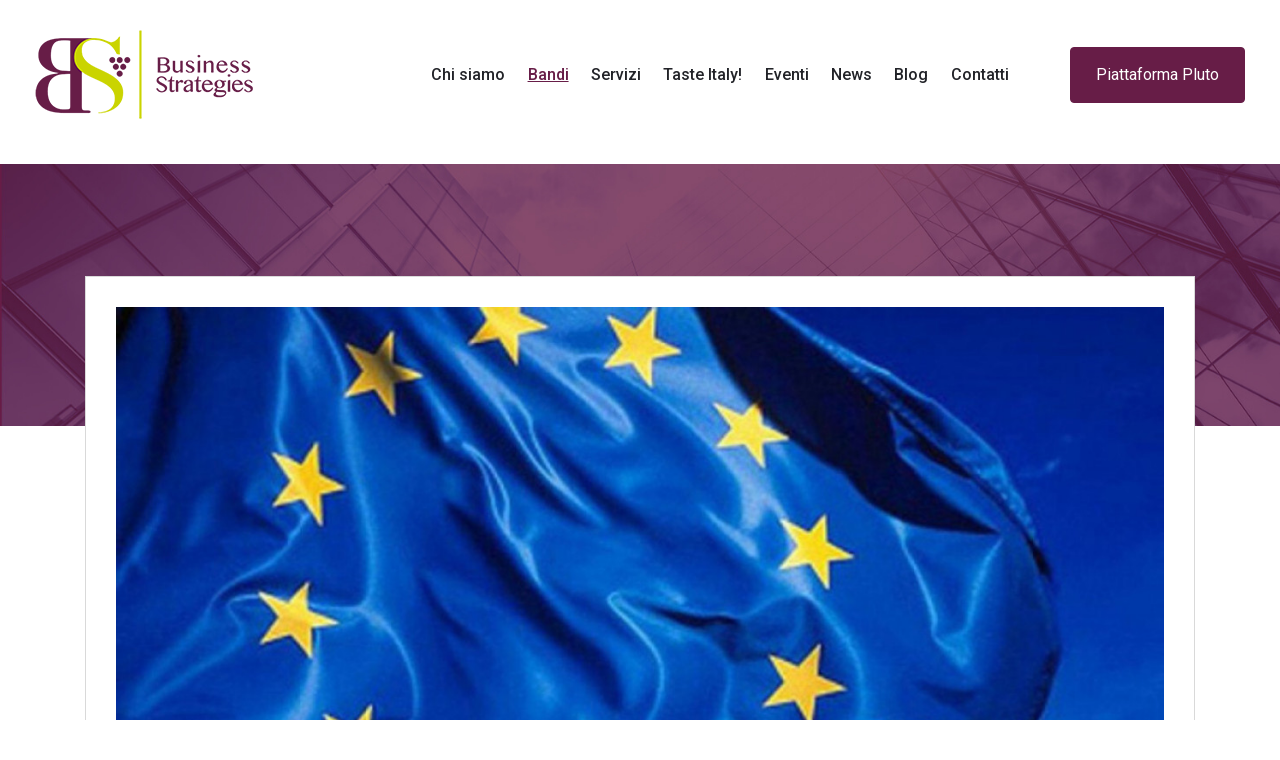

--- FILE ---
content_type: text/html; charset=UTF-8
request_url: https://www.bsnstrategies.com/it/bandi/ocm-vino-2021-via-a-contributi-per-promozione-in-paesi-extra-ue/
body_size: 4430
content:
<!DOCTYPE html>
<html xmlns="http://www.w3.org/1999/xhtml" lang="it">
<head>
<!-- Start cookieyes banner --> <script id="cookieyes" type="text/javascript" src="https://cdn-cookieyes.com/client_data/bffa87e34075b3c1e8915f5e/script.js"></script> <!-- End cookieyes banner -->
<meta http-equiv="Content-Type" content="text/html; charset=UTF-8" />
<meta http-equiv="X-UA-Compatible" content="IE=edge" />
<title>OCM Vino 2021 &ndash; via ai contributi per promozione in Paesi extra UE  - Bandi - Business Strategies</title>
<meta name="keywords" content="" />
<meta name="description" content="Finalit&agrave; del bando: incentivare la promozione del vino DOP e IGP italiano nel Paesi extra UE, compreso il Regno Unito" />
<meta property="og:url" content="https://www.bsnstrategies.com/it/bandi/ocm-vino-2021-via-a-contributi-per-promozione-in-paesi-extra-ue/">
<meta property="og:title" content="OCM Vino 2021 &ndash; via ai contributi per promozione in Paesi extra UE  - Bandi - Business Strategies">
<meta property="og:description" content="Finalit&agrave; del bando: incentivare la promozione del vino DOP e IGP italiano nel Paesi extra UE, compreso il Regno Unito" />
<meta property="og:image" content="https://www.bsnstrategies.com/m/proclamations/1200/arton1268.jpg" />
<meta name="twitter:card" content="summary_large_image">
<meta name="twitter:site" content="@Twitter">
<meta name="twitter:title" content="OCM Vino 2021 &ndash; via ai contributi per promozione in Paesi extra UE  - Bandi - Business Strategies">
<meta name="twitter:description" content="Finalit&agrave; del bando: incentivare la promozione del vino DOP e IGP italiano nel Paesi extra UE, compreso il Regno Unito">
<meta name="twitter:creator" content="@Twitter">
<meta name="twitter:image:src" content="https://www.bsnstrategies.com/m/proclamations/1200/arton1268.jpg">
<meta name="twitter:domain" content="https://www.bsnstrategies.com">
<meta name="author" content="GAG http://www.gag.it/" />
<meta name="viewport" content="width=device-width, initial-scale=1, maximum-scale=1, user-scalable=0"/>
<meta name="format-detection" content="telephone=no" />
<link rel="apple-touch-icon" sizes="180x180" href="/vendors/custom/favicons/apple-touch-icon.png">
<link rel="icon" type="image/png" sizes="32x32" href="/vendors/custom/favicons/favicon-32x32.png">
<link rel="icon" type="image/png" sizes="16x16" href="/vendors/custom/favicons/favicon-16x16.png">
<link rel="manifest" href="/vendors/custom/favicons/site.webmanifest">
<link rel="mask-icon" href="/vendors/custom/favicons/safari-pinned-tab.svg" color="#572844">
<link rel="shortcut icon" href="/vendors/custom/favicons/favicon.ico">
<meta name="msapplication-TileColor" content="#ffffff">
<meta name="msapplication-config" content="/vendors/custom/favicons/browserconfig.xml">
<meta name="theme-color" content="#ffffff"><link type="text/css" rel="stylesheet" href="/vendors/default/jquery/jquery-ui.min.css" />
<link type="text/css" rel="stylesheet" href="/vendors/default/css/reset.min.css" />
<link href="//fonts.googleapis.com/css?family=Roboto:300,400,500,700" rel="stylesheet" type="text/css">
<link type="text/css" rel="stylesheet" href="/vendors/default/mpnql/mpnql.css" />
<link rel="stylesheet" href="https://pro.fontawesome.com/releases/v5.0.10/css/all.css" integrity="sha384-KwxQKNj2D0XKEW5O/Y6haRH39PE/xry8SAoLbpbCMraqlX7kUP6KHOnrlrtvuJLR" crossorigin="anonymous">
<link type="text/css" rel="stylesheet" href="/vendors/custom/bootstrap-4/css/bootstrap.min.css" />
<link type="text/css" rel="stylesheet" href="/vendors/default/alBert_B4/alBert.css" />
<link type="text/css" rel="stylesheet" href="/assets/css/compiled/style.css?v=1.0" />		


<!-- STATS CODE -->
<!-- Global site tag (gtag.js) - Google Analytics -->
<script async src="https://www.googletagmanager.com/gtag/js?id=UA-61829440-41"></script>
<script>
  window.dataLayer = window.dataLayer || [];
  function gtag(){dataLayer.push(arguments);}
  gtag('js', new Date());

  gtag('config', 'UA-61829440-41', { 'anonymize_ip': true });
</script>

 
</head>
<body>
  <nav class="navbar navbar-expand-xl navbar-light">
    <a class="navbar-brand" href="/it/">
      <img src="/media/images/static/business-strategies-logo.png" class="d-inline-block align-top" alt="Business Strategies">
    </a>

    <button class="navbar-toggler" type="button" data-toggle="collapse" data-target="#navbarNav" aria-controls="navbarNav" aria-expanded="false">
      <span class="navbar-toggler-icon"></span>
    </button>

    <div class="collapse navbar-collapse" id="navbarNav">
      <div class="flex-column ml-auto">

        <ul class="navbar-nav justify-content-xl-end justify-content-sm-center d-none">
          <li class="nav-item dropdown">
            <a class="nav-link dropdown-toggle" href="#" id="navbarDropdownMenuLink" data-toggle="dropdown" aria-haspopup="true" aria-expanded="false">
              <i class="fal fa-globe"></i> Italiano            </a>
            <div class="dropdown-menu" aria-labelledby="navbarDropdownMenuLink">
              <a class="dropdown-item" href="/it/">Italiano</a>
              <a class="dropdown-item" href="/en/">Inglese</a>
            </div>
          </li>
          <li class="separator d-block d-sm-none"></li>
        </ul>

        <ul class="navbar-nav justify-content-sm-center">
          <li class="nav-item ">
            <a class="nav-link" href="/it/chi-siamo/" title="Chi siamo">
              Chi siamo             </a>
          </li>
          <li class="nav-item active">
            <a class="nav-link" href="/it/bandi/" title="Bandi">
              Bandi <span class="sr-only">(current)</span>            </a>
          </li>
          <li class="nav-item ">
            <a class="nav-link" href="/it/servizi/" title="Servizi">
              Servizi             </a>
          </li>
<!--          <li class="nav-item ">
            <a class="nav-link" href="/it/case-history/" title="Case History">
          Case History             </a>
          </li>-->
          <li class="nav-item ">
            <a class="nav-link" href="/it/taste-italy/" title="Taste Italy!">
              Taste Italy!             </a>
          </li>
          <li class="nav-item ">
            <a class="nav-link" href="/it/news-eventi/" title="News & Eventi">
              Eventi             </a>
          </li>
           <li class="nav-item">
            <a class="nav-link" target="_blank" href="https://www.bsn-strategies.com/blog" title="News">
              News             </a>
          </li>
          <li class="nav-item ">
            <a class="nav-link" href="/it/blog/" title="Blog">
              Blog             </a>
          </li>
          <li class="nav-item ">
            <a class="nav-link" href="/it/contatti/" title="Contatti">
              Contatti             </a>
          </li>

        </ul>
      </div>

      <a class="btn btn-primary" href="https://pluto.bsnstrategies.com" role="button" target="_blank">Piattaforma Pluto</a>
    </div>

  </nav>


  <div id="nav-bg"></div>

  <section class="box-bg full image">
    <img src="/media/images/static/hero-notices.jpg" alt="" class="img-fluid max"/>
    <div class="container">
      <div class="row">
        <div class="col">
          <div class="box">
            <img src="https://www.bsnstrategies.com/m/proclamations/1200/arton1268.jpg" alt="OCM Vino 2021 – via ai contributi per promozione in Paesi extra UE " class="img-fluid"/>
          </div>
          <div class="content">
            <div class="date start">  1 ottobre 2020 </div>
            
            <div class="up-title">Mipaaf e Regioni </div>
            <div class="labeled">
              <span>Finalità del bando: </span>
              <p>incentivare la promozione del vino DOP e IGP italiano nel Paesi extra UE, compreso il Regno Unito</p>
            </div>
          </div>
        </div>
      </div>
    </div>
  </section>

  <article class="container">
    <div class="row">
      <div class="col">
        <h1 class="main-title">OCM Vino 2021 – via ai contributi per promozione in Paesi extra UE </h1>
        <div class="main-content"><p>In data 30 settembre è stato aperto il bando<strong> OCM Vino Promozione Paesi Terzi</strong> del Mipaaf finalizzato ad incentivare la promozione del vino DOP ed IGP italiano nei paesi extra UE. </p><p>Soggetti ammissibili: </p><p>a) organizzazioni professionali, purché abbiano tra i loro scopi la promozione dei prodotti agricoli; </p><p>b) organizzazioni interprofessionali; </p><p>c) organizzazioni di produttori; </p><p>d) Consorzi di tutela e loro associazioni e federazioni; </p><p>e) produttori di vino; </p><p>f) soggetti pubblici con comprovata esperienza nel settore del vino e della promozione dei prodotti agricoli; </p><p>g) Associazioni, anche temporanee di impresa e di scopo tra i soggetti di cui alle lettere precedenti. </p><p>h) Consorzi e Associazioni che abbiano fra i propri scopi statutari la promozione di prodotti agroalimentari, Società Cooperative che non rientrino nelle definizioni di cui alle lettere precedenti, a condizione che tutti i partecipanti al progetto di promozione rientrino nella definizione di produttore di vino; </p><p>i) reti di impresa, composte da soggetti di cui alla lettera e). </p><p>Dotazione finanziaria della misura: 100 milioni di euro</p><p>Contributo: a fondo perduto fino al <strong>60% delle spese.</strong></p><p>Le spese ammissibili sono riconducibili alle seguenti tipologie: </p><p>• Degustazioni guidate, gala dinner, wine tasting, incontri B2B </p><p>• Fiere e manifestazioni internazionali in loco e online, </p><p>• Campagne promozionali presso punti vendita degli specializzati, GDO e HO.RE.CA. </p><p>• Pubbliche relazioni, Expertise consulenza di marketing </p><p>• Pubblicità su riviste di settore </p><p>• Azioni di comunicazione ( web marketing) </p><p>• Produzione di materiale informativo promozionale e multimediale, realizzazione siti web aziendali </p><p>• Incontri con operatori e giornalisti presso le aziende (Incoming) </p><p>• Digital wine tasting. </p><p>Le proposte per il bando nazionale potranno essere presentate fino alle ore 15.00 del 23 novembre 2020.</p><p><a href="https://www.politicheagricole.it/flex/cm/pages/ServeBLOB.php/L/IT/IDPagina/16032" target="_blank">Per maggiori informazioni </a></p></div>
      </div>
    </div>
  </article>

  <section id="social-share" class="container">
    <div class="row">
      <div class="col">
        <span class="title">Share :</span>
        <a class="badge badge-pill badge-primary facebook" href="http://www.facebook.com/share.php?u=https://www.bsnstrategies.com/it/bandi/ocm-vino-2021-via-a-contributi-per-promozione-in-paesi-extra-ue/" target="_blank">
          <i class="fab fa-facebook-f"></i><span>Share</span>
        </a>
        <a class="badge badge-pill badge-primary twitter" href="https://twitter.com/intent/tweet?url=https://www.bsnstrategies.com/it/bandi/ocm-vino-2021-via-a-contributi-per-promozione-in-paesi-extra-ue/" target="_blank">
          <i class="fab fa-twitter"></i><span>Tweet</span>
        </a>
        <a class="badge badge-pill badge-primary linkedin" href="https://www.linkedin.com/shareArticle?mini=true&amp;url=https://www.bsnstrategies.com/it/bandi/ocm-vino-2021-via-a-contributi-per-promozione-in-paesi-extra-ue/" target="_blank">
          <i class="fab fa-linkedin-in"></i><span>LinkedIn</span>
        </a>
      </div>
    </div>
  </section>
<footer>
  <div class="container">
    <div class="row">
      <div class="card-deck">
        <div class="card">
          <div class="card-body">
            <div class="business">Bs Business Strategies Srl - Soc. unipersonale</div>
          </div>
          <div class="card-footer">
            <address>
              Via de' Bardi 28<br />50125 Firenze Italia
            </address>
            <span>tel. </span><a href="tel:+39055243621">+39 055 243621</a><br />
            <span>Mobile </span><a href="tel:+393666753396">+39 366 6753396 </a><br /><br />
            <a aria-label="Chat on WhatsApp" href="https://wa.me/393666753396"><img width="200" alt="Chat on WhatsApp" src="/media/images/static/whatsapp.png" />
</a>
          </div>
        </div>
        <div class="card">
          <div class="card-body">
            <div class="mail">
              <span>e-mail: </span><a href="mailto:segreteria@bsnstrategies.com">segreteria@bsnstrategies.com</a><br />
            </div>
          </div>
          <div class="card-footer">
            <span>pec: </span><a href="mailto:bsnstrategies@messaggipec.it">bsnstrategies@messaggipec.it</a><br />
            <span>P.I. 06096680480</span> - <span>REA: 600004</span><br />
            <span>Capitale Sociale i.v. 50.000,00€</span>
          </div>
        </div>
        <div class="card text-right">
          <div class="card-body">
            <div class="policy">
              <a href="/it/policy/" target="_blank">Privacy Policy & Cookie Law</a><br />
            </div>
            <span>Copyright &COPY; 2025 Bs Business Strategies</span><br />
            <span>Tutti i diritti riservati.</span><br />
            <small>Developed by <a href="http://www.gag.it" target="_blank" title="Gag srl agenzia di comunicazione digitale">Gag srl</a></small>
          </div>
          <div class="card-footer">
            <div class="social">
              <a href="https://www.facebook.com/BStrategies/" target="_blank"><i class="fab fa-facebook-f"></i></a>
              <a href="https://twitter.com/Bstrategies" target="_blank"><i class="fab fa-twitter"></i></a>
              <a href="https://www.instagram.com/bstrategies/" target="_blank"><i class="fab fa-instagram"></i></a>
              <a href="https://www.linkedin.com/company/business-strategies-firenze/" target="_blank"><i class="fab fa-linkedin-in"></i></a>
<!--               <a href="#" target="_blank"><i class="fab fa-youtube"></i></a> -->
            </div>
          </div>
        </div>
      </div>
    </div>
  </div>
</footer>
<!--
	<div style="background-color: #5F2346; color: #fff;padding: 15px 0; text-align: center;position: fixed;width: 100%;left: 0;bottom: 0;z-index: 99999">
		<div class="container">
			<div class="row">
					<div class="col-sm-12"><h5>Vi informiamo che da tre giorni la nostra linea non funziona, i tecnici Tim dicono di essere a lavoro.<br />Per comunicazioni vi invitiamo a scriverci via mail e sarete ricontattati</h5></div>
			</div>
		</div>
	</div>
-->

<script src="/vendors/default/jquery/jquery.min.js"></script>
<script src="/vendors/default/jquery/jquery-ui.min.js"></script>
<script src="/vendors/default/underscore/underscore-min.js"></script>
<script src="/vendors/default/css-mediaquery/index.js"></script>
<script src="/vendors/default/mpnql/mpnql.min.js"></script>
<script src="/vendors/custom/bootstrap-4/js/bootstrap.bundle.min.js"></script><script src="/vendors/default/alBert_B4/alBert.min.js"></script>
<script src="/langs/it_IT/messages.js"></script>
<script src="/vendors/default/functions.js"></script>
<!-- CUSTOM JS -->
<script src="/assets/js/class.main.js"></script>
</body>
</html>

--- FILE ---
content_type: text/css
request_url: https://www.bsnstrategies.com/vendors/default/mpnql/mpnql.css
body_size: 231
content:
figure {
  display: block;
  overflow: hidden;
  position: relative;
}
figure .mpnqlPlaceholder {
  display: block;
  width: 100%;
  position: relative;
  background-size: cover;
  background-repeat: no-repeat;
}
figure .placeholder {
  display: block;
}
figure .img-responsive.loading {
  position: absolute;
}
.js-mpnql {
  filter: blur(10px);
}


--- FILE ---
content_type: text/css
request_url: https://www.bsnstrategies.com/vendors/default/alBert_B4/alBert.css
body_size: 367
content:
#alBert-backdrop {
  z-index: 9998;
}
.m-alert-backdrop {
  z-index: 1060;
}
.m-alert{
  z-index: 9999;
}
.m-alert .modal-dialog {
  position: relative;
  width: auto;
  margin: 10% 10px 10px 10px;
}
@media (min-width: 768px){
	.m-alert .modal-dialog {
    width: 600px;
    margin: 10% auto;
	}
}
.m-alert .modal-content{
	-webkit-box-shadow: 0px 0px 0px transparent;
	box-shadow:0px 0px 0px transparent;
}
.m-alert.warning .modal-header{
	background-color: #fdf3e5;
	color: #efa231;
	-webkit-box-shadow: 0 2px #fbe8cd;
	box-shadow: 0 2px #fbe8cd;
}
.m-alert.error .modal-header{
	background-color: #f9eae8;
	color: #c54736;
	-webkit-box-shadow: 0 2px #f4d8d4;
	box-shadow: 0 2px #f4d8d4;
}
.m-alert.success .modal-header{
  background-color: #e0f5e9;
  color: #34a263;
  -webkit-box-shadow: 0 2px #cdefdb;
  box-shadow: 0 2px #cdefdb;
}
.m-alert.information .modal-header{
  background-color: #edf6fd;
  color: #43a3e5;
  -webkit-box-shadow: 0 2px #d6ebfa;
  box-shadow: 0 2px #d6ebfa;
}
.m-alert .modal-body, .m-alert .modal-header, .m-alert .modal-footer{
	padding: 50px;
	font-size: 20px;
	line-height: 24px;
} 
.m-alert .modal-footer{
	padding-top: 15px;
	padding-bottom: 50px;
} 
.m-alert .modal-footer{
	border-top:0px;
	text-align: center;
}
.m-alert .modal-header{
	display: none;
}

--- FILE ---
content_type: text/css
request_url: https://www.bsnstrategies.com/assets/css/compiled/style.css?v=1.0
body_size: 5275
content:
body{font-family:'Roboto',sans-serif;font-size:16px;font-size:1rem;font-weight:300;color:#222328}body a{-webkit-transition:all .3s ease-in-out;-moz-transition:all .3s ease-in-out;-o-transition:all .3s ease-in-out;-ms-transition:all .3s ease-in-out;transition:all .3s ease-in-out}body a:hover{color:#671d47 !important;-webkit-transition:all .3s ease-in-out;-moz-transition:all .3s ease-in-out;-o-transition:all .3s ease-in-out;-ms-transition:all .3s ease-in-out;transition:all .3s ease-in-out}body .btn-primary{background-color:#671d47;border-color:#671d47}body .btn-primary:focus,body .btn-primary:hover{color:#671d47;background-color:#ffffff;border-color:#671d47;-webkit-box-shadow:none;-moz-box-shadow:none;-ms-box-shadow:none;-o-box-shadow:none;box-shadow:none}body .btn-secondary{text-transform:uppercase;background-color:#671d47;border-color:#671d47;padding:6px 30px 5px 30px}body .btn-secondary.dropdown-toggle:focus,body .btn-secondary.dropdown-toggle:hover{color:#671d47;background-color:#cad400;border-color:#cad400;-webkit-box-shadow:none;-moz-box-shadow:none;-ms-box-shadow:none;-o-box-shadow:none;box-shadow:none}body .btn-link{background-color:#ffffff;font-size:18px;font-size:1.125rem;font-weight:500;padding:12px 20px}body .btn-link:focus,body .btn-link:hover{background-color:transparent;color:#ffffff !important;text-decoration:none;border:1px solid #ffffff}body .btn-link.lime{background-color:#cad400;color:#ffffff}body .btn-link.lime:focus,body .btn-link.lime:hover{background-color:transparent;color:#671d47 !important;text-decoration:none;border:1px solid #671d47}body .dropdown i{padding-right:10px}body .dropdown .dropdown-item:focus,body .dropdown .dropdown-item:hover{background-color:transparent}body .dropdown.show .btn-secondary.dropdown-toggle:focus,body .dropdown.show .btn-secondary.dropdown-toggle:hover{-webkit-box-shadow:none;-moz-box-shadow:none;-ms-box-shadow:none;-o-box-shadow:none;box-shadow:none}body .badge-primary{background-color:transparent;color:#d9d9d9;border:2px solid #d9d9d9;font-size:16px;font-size:1rem;font-weight:500;padding:15px 20px 11px 20px;margin:10px;text-transform:uppercase;cursor:pointer;-webkit-transition:all .3s ease-in-out;-moz-transition:all .3s ease-in-out;-o-transition:all .3s ease-in-out;-ms-transition:all .3s ease-in-out;transition:all .3s ease-in-out}body .badge-primary:focus,body .badge-primary:hover,body .badge-primary.active{background-color:transparent !important;color:#cad400 !important;border-color:#cad400;-webkit-transition:all .3s ease-in-out;-moz-transition:all .3s ease-in-out;-o-transition:all .3s ease-in-out;-ms-transition:all .3s ease-in-out;transition:all .3s ease-in-out}body #nav-bg{width:100%;height:149px}body #nav-bg.white{background-color:#ffffff;color:#1e212a;-webkit-box-shadow:0 0 15px -2px rgba(50,50,50,0.7);-moz-box-shadow:0 0 15px -2px rgba(50,50,50,0.7);-ms-box-shadow:0 0 15px -2px rgba(50,50,50,0.7);-o-box-shadow:0 0 15px -2px rgba(50,50,50,0.7);box-shadow:0 0 15px -2px rgba(50,50,50,0.7)}body .main-title{color:#671d47;font-size:56px;font-size:3.5rem;font-weight:300;line-height:1.3;margin-top:40px;word-wrap:break-word}body .main-content{color:#86939e;margin-top:60px}body .main-content b,body .main-content strong{color:#222328}body .main-content i,body .main-content em{font-style:italic}body .main-content h1,body .main-content h2,body .main-content h3,body .main-content h4,body .main-content h5,body .main-content h6{color:#671d47;font-style:italic;font-weight:300}body .main-content a{color:#671d47}body .main-content ul{list-style:inherit;padding-left:20px}body .link{font-size:18px;font-size:1.125rem;color:#671d47;margin-top:20px;display:inline-block;font-weight:500}body .link .fal{font-size:20px;font-size:1.25rem;vertical-align:middle;padding:0 0 0 5px;color:#671d47;-webkit-transition:all .3s ease-in-out;-moz-transition:all .3s ease-in-out;-o-transition:all .3s ease-in-out;-ms-transition:all .3s ease-in-out;transition:all .3s ease-in-out}body .link:hover{color:#cad400 !important;text-decoration:none}body .link:hover .fal{color:#cad400;-webkit-transition:all .3s ease-in-out;-moz-transition:all .3s ease-in-out;-o-transition:all .3s ease-in-out;-ms-transition:all .3s ease-in-out;transition:all .3s ease-in-out}body .link.lime{color:#cad400}body .link.lime i{color:#cad400;padding-bottom:0}body .link.lime:hover{color:#ffffff !important}body .link.lime:hover .fal{color:#ffffff}body .dark{color:#222328}body .grape{color:#671d47}body .dark-gray{color:#5e6977}body .grape-light{color:#bb7eb5}body .no-results{text-transform:uppercase;text-align:center}body .fa,body .fab,body .fal,body .far,body .fas{font-style:normal !important}body .after{overflow:initial !important}body .after:after{content:"";display:block;border-bottom:15px solid #ffffff;position:absolute;width:100%}body .after h3{margin-bottom:0}body .after p{line-height:1.4}body .page404 ul a{color:#671d47;display:inline-block;padding-bottom:10px}nav.navbar{position:fixed;z-index:2;width:100%;padding:25px 0 0 0;-webkit-transition:all .3s ease-in-out;-moz-transition:all .3s ease-in-out;-o-transition:all .3s ease-in-out;-ms-transition:all .3s ease-in-out;transition:all .3s ease-in-out}nav.navbar .navbar-brand{margin:0 0 0 35px}nav.navbar .navbar-nav .nav-item a.nav-link{color:#ffffff;font-weight:500;padding-right:.7rem;padding-left:.7rem}nav.navbar .navbar-nav .nav-item a.nav-link:hover{text-decoration:underline}nav.navbar .navbar-nav .nav-item.active a.nav-link{color:#671d47;text-decoration:underline}nav.navbar .btn-primary{margin-left:50px;margin-right:35px;padding:15px 25px}nav.navbar .navbar-toggler{border:0;margin-right:35px;-webkit-transition:all .3s ease-in-out;-moz-transition:all .3s ease-in-out;-o-transition:all .3s ease-in-out;-ms-transition:all .3s ease-in-out;transition:all .3s ease-in-out;position:absolute;top:55px;right:0}nav.navbar .navbar-toggler:focus{outline:none}nav.navbar .navbar-collapse.collapsing,nav.navbar .navbar-collapse.show{background-color:#ffffff;padding:0;-webkit-transition:all .3s ease-in-out;-moz-transition:all .3s ease-in-out;-o-transition:all .3s ease-in-out;-ms-transition:all .3s ease-in-out;transition:all .3s ease-in-out}nav.navbar.bg{background-color:#ffffff}nav.navbar.bg .navbar-nav .nav-item a.nav-link{color:#222328}nav.navbar.bg .navbar-nav .nav-item.active a.nav-link{color:#671d47}nav.navbar.move{background-color:#ffffff;padding:0;-webkit-box-shadow:0 10px 25px -5px rgba(0,0,0,0.3);-moz-box-shadow:0 10px 25px -5px rgba(0,0,0,0.3);-ms-box-shadow:0 10px 25px -5px rgba(0,0,0,0.3);-o-box-shadow:0 10px 25px -5px rgba(0,0,0,0.3);box-shadow:0 10px 25px -5px rgba(0,0,0,0.3);-webkit-transition:all .3s ease-in-out;-moz-transition:all .3s ease-in-out;-o-transition:all .3s ease-in-out;-ms-transition:all .3s ease-in-out;transition:all .3s ease-in-out}nav.navbar.move .navbar-nav .nav-item a.nav-link{color:#222328}nav.navbar.move .navbar-nav .nav-item.active a.nav-link{color:#671d47}nav.navbar.move .navbar-toggler{top:30px;-webkit-transition:all .3s ease-in-out;-moz-transition:all .3s ease-in-out;-o-transition:all .3s ease-in-out;-ms-transition:all .3s ease-in-out;transition:all .3s ease-in-out}nav.navbar.show .navbar-nav .nav-item a.nav-link{color:#222328}nav.navbar.show .navbar-nav .nav-item.active a.nav-link{color:#671d47}nav.navbar.shadow .navbar-collapse.collapsing,nav.navbar.shadow .navbar-collapse.show{-webkit-box-shadow:0 10px 25px -5px rgba(0,0,0,0.3);-moz-box-shadow:0 10px 25px -5px rgba(0,0,0,0.3);-ms-box-shadow:0 10px 25px -5px rgba(0,0,0,0.3);-o-box-shadow:0 10px 25px -5px rgba(0,0,0,0.3);box-shadow:0 10px 25px -5px rgba(0,0,0,0.3);-webkit-transition:all .3s ease-in-out;-moz-transition:all .3s ease-in-out;-o-transition:all .3s ease-in-out;-ms-transition:all .3s ease-in-out;transition:all .3s ease-in-out}nav .separator{width:50px;margin:0 auto;margin-top:10px;border:1px solid #cad400}#home-carousel .carousel-indicators{right:35px;left:auto;bottom:auto;margin:0;cursor:pointer;position:absolute;top:50%;z-index:1;-webkit-transform:translateY(-50%);-moz-transform:translateY(-50%);-ms-transform:translateY(-50%);-o-transform:translateY(-50%);transform:translateY(-50%);-webkit-flex-direction:column;-ms-flex-direction:column;flex-direction:column}#home-carousel .carousel-indicators li{width:10px;height:10px;margin:5px 0;-webkit-border-radius:50%;-moz-border-radius:50%;border-radius:50%;-moz-background-clip:padding;-webkit-background-clip:padding-box;background-clip:padding-box}#home-carousel .hero{width:100%;min-height:750px;background-position:center center;background-repeat:no-repeat;background-size:cover;color:#ffffff;position:relative;height:750px}#home-carousel .hero h1,#home-carousel .hero h2{font-size:50px;font-size:3.125rem;font-weight:300}#home-carousel .hero h3{font-size:18px;font-size:1.125rem;font-weight:500}#home-carousel .hero p{font-size:18px;font-size:1.125rem;font-weight:400;-webkit-opacity:.7;-moz-opacity:.7;opacity:.7}#home-carousel .hero .btn-link{font-size:16px;font-size:1rem;font-weight:500;color:#ffffff;background-color:rgba(255,255,255,0.25);background:none\9;filter:progid:DXImageTransform.Microsoft.gradient(startColorstr='#40ffffff', endColorstr='#40ffffff');border:2px solid rgba(255,255,255,0.75);padding:15px 40px}#home-carousel .hero .btn-link:not([dummy]){filter:progid:DXImageTransform.Microsoft.gradient(enabled='false')}#home-carousel .hero .btn-link:focus,#home-carousel .hero .btn-link:hover{background-color:transparent}#home-carousel .hero .container .row .col{width:auto;position:absolute;top:50%;z-index:1;-webkit-transform:translateY(-50%);-moz-transform:translateY(-50%);-ms-transform:translateY(-50%);-o-transform:translateY(-50%);transform:translateY(-50%)}#hero{width:100%;min-height:540px;background-position:center center;background-repeat:no-repeat;background-size:cover;color:#ffffff;position:relative}#hero h1,#hero h2{font-size:48px;font-size:3rem;font-weight:300}#hero h3{font-size:18px;font-size:1.125rem;font-weight:500;-webkit-opacity:.7;-moz-opacity:.7;opacity:.7}#hero .container .row .col{width:auto;position:absolute;top:50%;z-index:1;-webkit-transform:translateY(-50%);-moz-transform:translateY(-50%);-ms-transform:translateY(-50%);-o-transform:translateY(-50%);transform:translateY(-50%)}.center-box{background-color:#ffffff;padding:30px;border:1px solid #d9d9d9;text-align:center;margin-top:-150px;word-wrap:break-word}.box-bg{margin:15px;padding-top:115px;padding-bottom:115px}.box-bg h1,.box-bg h2{font-size:55px;font-size:3.438rem;font-weight:300;padding-bottom:65px;word-wrap:break-word;line-height:1.25}.box-bg h1 b,.box-bg h2 b,.box-bg h1 strong,.box-bg h2 strong{font-weight:300}.box-bg h1{font-size:53px;font-size:3.313rem}.box-bg h3{font-size:18px;font-size:1.125rem;font-weight:500;-webkit-opacity:.5;-moz-opacity:.5;opacity:.5;padding-bottom:15px}.box-bg h4{font-size:36px;font-size:2.25rem;font-weight:300;padding-bottom:20px}.box-bg p{font-size:22px;font-size:1.375rem;font-weight:300;color:#5e6977;line-height:1.75}.box-bg b,.box-bg strong{color:#671d47;font-weight:400}.box-bg i,.box-bg em{font-style:italic}.box-bg table{font-size:18px;font-size:1.125rem;font-weight:300}.box-bg table tr td{padding:0 25px 50px 25px}.box-bg table tr:last-child td{padding-bottom:0}.box-bg i{font-size:40px;font-size:2.5rem;line-height:1.5;color:#86939e;padding-bottom:20px}.box-bg .date{margin-bottom:30px;text-transform:uppercase;font-size:16px;font-size:1rem;font-weight:300;color:#86939e}.box-bg .tags{margin-bottom:30px}.box-bg .tags .tag{background-color:#cad400;color:#ffffff;border-color:#cad400;padding:6px 10px 5px 10px;margin:2px;cursor:default;font-size:14px;font-size:0.875rem}.box-bg .tags .tag:hover{background-color:#cad400 !important;color:#ffffff !important}.box-bg.gray{background-color:#f4f4f4}.box-bg.gray p,.box-bg.gray table{color:#5e6977}.box-bg.grape{background-color:#671d47}.box-bg.grape h1,.box-bg.grape h2,.box-bg.grape h3,.box-bg.grape h4,.box-bg.grape p{color:#ffffff}.box-bg.grape h2{font-size:48px;font-size:3rem}.box-bg.grape b,.box-bg.grape strong{color:#cad400;font-weight:400}.box-bg.grape i{color:#ffffff;padding-bottom:20px}.box-bg.highlight-lime b,.box-bg.highlight-lime strong{color:#cad400}.box-bg.image{padding:0;overflow:hidden;position:relative}.box-bg.image>img{width:100%}.box-bg.image.max{min-height:450px;background-size:cover;background-repeat:no-repeat;background-position:center center;overflow:inherit}.box-bg.image .content{background-color:#ffffff}.box-bg.image .content .sector{font-size:24px;font-size:1.5rem;color:#cad400;text-transform:uppercase;font-weight:300;margin-bottom:20px}.box-bg.image .content .area{font-size:20px;font-size:1.25rem;color:#86939e;text-transform:uppercase;font-weight:300;margin-bottom:20px}.box-bg.image .content .area i{padding-right:10px;font-size:18px;font-size:1.125rem}.box-bg.image .content .date{font-size:18px;font-size:1.125rem;font-weight:400;margin-bottom:5px}.box-bg.image .content .date.start{margin-top:60px}.box-bg.image .content .date.end{color:#cad400}.box-bg.image .content .up-title{font-size:20px;font-size:1.25rem;font-weight:400;margin-bottom:5px}.box-bg.image .content .labeled p{display:inline;font-size:20px;font-size:1.25rem;color:#86939e}.box-bg.image .content .labeled span{color:#671d47;font-size:20px;font-size:1.25rem;font-weight:400}.box-bg.image .content .main-title{padding:0;margin:0;color:#222328}.box-bg.image .box{background-color:#ffffff;padding:30px;border:1px solid #d9d9d9;text-align:center;margin-top:-150px;word-wrap:break-word}.box-bg.image-bg{margin:15px 0;color:#ffffff;background-position:center center;background-repeat:no-repeat;background-size:cover;min-height:500px;position:relative;overflow:hidden}.box-bg.image-bg>img{position:absolute;top:0;width:100%}.box-bg.image-bg p{color:#ffffff}.box-bg.image-bg.half{background-color:#ffffff;color:#5e6977}.box-bg.image-bg.half>img{width:auto;min-width:50%;min-height:100%}.box-bg.image-bg.half.left>img{right:50%}.box-bg.image-bg.half.right>img{left:50%}.box-bg.image-bg.half .title h2{font-size:52px;font-size:3.25rem;font-weight:300;padding-bottom:10px;word-wrap:break-word;color:#222328}.box-bg.image-bg.half .title h2 b,.box-bg.image-bg.half .title h2 strong{font-weight:300}.box-bg.image-bg.half .content{font-size:22px;font-size:1.375rem;font-weight:300}.box-bg.image-bg.half .content p{color:#5e6977}.box-bg.image-bg .box-round p{color:#5e6977}.box-bg.number{font-size:96px;font-size:6rem;font-weight:700;color:#ffffff;padding-bottom:75px;line-height:1.1}.box-bg.number span{font-size:51px;font-size:3.188rem}.box-bg.number img{margin-bottom:40px;height:128px}.box-bg.number .up-title{font-size:16px;font-size:1rem;color:#a8a8a8;font-weight:500}.box-bg.number .sub-title{font-size:16px;font-size:1rem;color:#a8a8a8;font-weight:500;margin-bottom:40px}.box-bg.border-gray{border-top:15px solid #f4f4f4;border-bottom:15px solid #f4f4f4}.box-bg.right-float>div{position:relative}.box-bg.right-float .content{position:absolute;right:0;bottom:0;background:transparent;padding-bottom:20px}.box-bg.right-float .content h2{font-size:32px;font-size:2rem;font-weight:500;padding-bottom:0;margin-bottom:0}.box-bg.right-float .content h3{font-size:32px;font-size:2rem;font-weight:500;color:#222328}.box-bg.right-float .content h3 b,.box-bg.right-float .content h3 strong{color:#cad400;font-weight:500}.box-bg.right-float .content p{font-size:16px;font-size:1rem;color:#86939e}.box-bg.right-float .content .link{margin-top:0}.box-bg.left-float>div{position:relative}.box-bg.left-float .content{position:absolute;left:0;bottom:50px;background:transparent;padding-bottom:20px}.box-bg.left-float .content cite{font-size:32px;font-size:2rem;color:#5e6977;font-weight:300;padding-bottom:50px;display:inline-block;line-height:1.4}.box-bg.left-float .content .name{font-size:20px;font-size:1.25rem;color:#671d47;font-weight:700}.box-bg.left-float .content .role{font-size:18px;font-size:1.125rem;color:#5e6977;font-weight:400}.box-bg.full{margin:15px 0}.box-bg-split{color:#86939e;font-size:18px;font-size:1.125rem;font-weight:300}.box-bg-split .col{margin:15px 0}.box-bg-split .box-bg{margin:0;padding:50px 100px}.box-bg-split h2{font-size:42px;font-size:2.625rem;color:#671d47;padding-bottom:20px}.box-bg-split .content{line-height:1.7}.box-text{padding-top:115px;padding-bottom:115px}.box-text .title h2{font-size:50px;font-size:3.125rem;font-weight:300;padding-bottom:50px;word-wrap:break-word}.box-text .title h3{font-size:28px;font-size:1.75rem;font-weight:300;-webkit-opacity:.7;-moz-opacity:.7;opacity:.7;padding-bottom:50px;line-height:1.25}.box-text .title img{display:block;margin-bottom:50px}.box-text .content{color:#5e6977;font-size:22px;font-size:1.375rem;font-weight:300;line-height:1.7}.box-text .content h4{color:#222328;font-size:30px;font-size:1.875rem;font-weight:300;padding:20px 0}.box-text .content b,.box-text .content strong{color:#671d47}.box-text i{font-size:45px;font-size:2.813rem;line-height:1.5}.box-text.map img{margin-bottom:40px}.box-text.map>.row>.content{padding-left:30px}.box-text.map .title h2{padding-bottom:30px}.box-text.map .title h3{font-size:30px;font-size:1.875rem;font-weight:400;-webkit-opacity:1;-moz-opacity:1;opacity:1;padding-bottom:0}.box-text.map .title h4{font-size:30px;font-size:1.875rem;font-weight:400;color:#86939e;padding-bottom:50px}.box-round{-webkit-border-radius:5px;-moz-border-radius:5px;border-radius:5px;-moz-background-clip:padding;-webkit-background-clip:padding-box;background-clip:padding-box;background-color:#f4f4f4;color:#1e212a;padding:100px 50px}.box-round h2{padding-bottom:35px}.box-round p{font-size:20px;font-size:1.25rem}.separator{border:3px solid #cad400;width:50%;display:inline-block;margin-top:50px}.pagination{margin:80px 0}.pagination a.page-link{border:0;color:#5e6977}.pagination a.page-link:hover{background-color:transparent}.pagination .page-item.active a.page-link{-webkit-border-radius:20px;-moz-border-radius:20px;border-radius:20px;-moz-background-clip:padding;-webkit-background-clip:padding-box;background-clip:padding-box;background-color:#cad400;color:#ffffff}.timeline{position:relative;max-width:600px;margin:0 auto;padding:50px 0 30px 0;text-align:center;margin-bottom:45px}.timeline h5{text-align:center;position:absolute;top:-40px;width:100%;font-size:30px;font-size:1.875rem}.timeline p{background-color:#ffffff;padding:5px 0;font-size:18px;font-size:1.125rem}.timeline b,.timeline strong{font-weight:400}.timeline:before{content:"";position:absolute;left:50%;top:0;margin-left:-11px;width:23px;height:23px;border-radius:50%;background-color:#cad400;border:1px solid #000000;box-shadow:inset 0 0 0 3px #ffffff;z-index:1}.timeline:after{content:"";position:absolute;left:50%;top:0;background-color:#000000;width:1px;height:100%;z-index:-1}.timeline:last-child{padding-bottom:0;margin-bottom:0}.timeline:last-child:after{height:60px}.header-title{margin-top:90px;margin-bottom:55px}.header-title h2{font-size:58px;font-size:3.625rem;font-weight:300}.header-title h2.grape{color:#671d47}.header-title h2 b,.header-title h2 strong{font-weight:300;color:#cad400}.header-title h3{font-size:18px;font-size:1.125rem;font-weight:500;-webkit-opacity:.7;-moz-opacity:.7;opacity:.7;padding-bottom:15px}.header-filters{margin:0 0 60px 0}.header-filters .dropdown{display:inline-block;margin:5px}.header-filters .dropdown .btn{font-size:16px;font-size:1rem;font-weight:500}.header-filters .dropdown .btn:after{margin-left:15px}.notice{margin-bottom:30px;border:1px solid #d9d9d9}.notice img{border:1px solid #d9d9d9;margin-bottom:10px;padding:15px}.notice a.link{margin-bottom:15px}.notice .content{padding:15px}.notice .content .date{text-transform:uppercase;font-size:16px;font-size:1rem;font-weight:400;color:#86939e}.notice .content .date.end{color:#cad400}.notice .content .up-title{font-size:17px;font-size:1.063rem}.notice .content .title{font-size:24px;font-size:1.5rem;font-weight:300;color:#671d47;padding:30px 0 10px 0}.notice .content .text{font-size:17px;font-size:1.063rem;font-weight:300;color:#86939e}.case-history{margin-bottom:30px;border:1px solid #d9d9d9;text-decoration:none !important;display:block;overflow:hidden}.case-history img{border:1px solid #d9d9d9;margin-bottom:10px;-webkit-transition:all .3s ease-in-out;-moz-transition:all .3s ease-in-out;-o-transition:all .3s ease-in-out;-ms-transition:all .3s ease-in-out;transition:all .3s ease-in-out}.case-history:hover img{-webkit-transform:scale(1.035);-moz-transform:scale(1.035);-ms-transform:scale(1.035);-o-transform:scale(1.035);transform:scale(1.035);-webkit-transition:all .3s ease-in-out;-moz-transition:all .3s ease-in-out;-o-transition:all .3s ease-in-out;-ms-transition:all .3s ease-in-out;transition:all .3s ease-in-out}.case-history .content{padding:15px}.case-history .content .sector{font-size:14px;font-size:0.875rem;color:#671d47;text-transform:uppercase;font-weight:500}.case-history .content .title{font-size:32px;font-size:2rem;color:#43484d;font-weight:300;padding:20px 0 10px 0}.case-history .content .area{font-size:16px;font-size:1rem;color:#86939e;text-transform:uppercase;margin-bottom:15px;font-weight:400}.case-history .content .area .far{padding-right:10px}.case-history .content .link{font-size:16px;font-size:1rem;color:#671d47;margin-top:20px;display:inline-block;font-weight:500}.case-history .content .link:hover{color:#cad400 !important;text-decoration:none}.case-history .content .link .fal{font-size:20px;font-size:1.25rem;vertical-align:middle;padding-left:5px}.box-container{display:-webkit-box;display:-moz-box;display:-ms-flexbox;display:-webkit-flex;display:flex;-webkit-flex-direction:row;-ms-flex-direction:row;flex-direction:row;-webkit-flex-wrap:wrap;-ms-flex-wrap:wrap;flex-wrap:wrap;min-width:100%}.box-container>div{display:-webkit-box;display:-moz-box;display:-ms-flexbox;display:-webkit-flex;display:flex;-webkit-flex-align:center;-ms-flex-align:center;align-items:center;margin-bottom:30px;background-clip:content-box;background-position:center center;background-size:cover;background-repeat:no-repeat;max-width:50%;min-height:250px}.box-container>div .case-history{border:0;margin-bottom:0;width:100%}.box-container>div .case-history:hover .content .title{color:#671d47;-webkit-transition:all .3s ease-in-out;-moz-transition:all .3s ease-in-out;-o-transition:all .3s ease-in-out;-ms-transition:all .3s ease-in-out;transition:all .3s ease-in-out}.box-container>div .case-history .content .sector{color:#ffffff;-webkit-opacity:.7;-moz-opacity:.7;opacity:.7}.box-container>div .case-history .content .title{color:#ffffff;font-size:35px;font-size:2.188rem;font-weight:500;-webkit-transition:all .3s ease-in-out;-moz-transition:all .3s ease-in-out;-o-transition:all .3s ease-in-out;-ms-transition:all .3s ease-in-out;transition:all .3s ease-in-out}.box-container>div .case-history .content .area{color:#ffffff;-webkit-opacity:.7;-moz-opacity:.7;opacity:.7;text-transform:none}.news{margin-bottom:50px}.news>.link{width:100%}.news .tags{margin-top:30px}.news .tags .tag{background-color:#cad400;color:#ffffff;border-color:#cad400;padding:6px 10px 5px 10px;margin:2px;cursor:default;font-size:14px;font-size:0.875rem}.news .tags .tag:hover{background-color:#cad400 !important;color:#ffffff !important}.news .date{margin-top:30px;text-transform:uppercase;font-size:16px;font-size:1rem;font-weight:300;color:#86939e}.news .title{margin-top:25px;font-size:24px;font-size:1.5rem;line-height:1.5}.news .link{font-size:18px;font-size:1.125rem;color:#671d47;margin-top:30px;display:inline-block}.news .link:hover{color:#cad400 !important;text-decoration:none}.news .link .fal{font-size:20px;font-size:1.25rem;vertical-align:middle;padding-left:5px}.gallery-container{margin-top:100px}.gallery-container .title{font-size:24px;font-size:1.5rem;margin-bottom:50px;color:#222328;font-weight:400}.gallery-container .gallery-image a{position:absolute;top:0;left:0;z-index:11;width:100%;height:100%;display:block}.gallery-container .gallery-image img{-webkit-transition:all .3s ease-in-out;-moz-transition:all .3s ease-in-out;-o-transition:all .3s ease-in-out;-ms-transition:all .3s ease-in-out;transition:all .3s ease-in-out}.gallery-container .gallery-image:hover img{-webkit-transform:scale(1.1);-moz-transform:scale(1.1);-ms-transform:scale(1.1);-o-transform:scale(1.1);transform:scale(1.1);-webkit-transition:all .3s ease-in-out;-moz-transition:all .3s ease-in-out;-o-transition:all .3s ease-in-out;-ms-transition:all .3s ease-in-out;transition:all .3s ease-in-out}#social-share{font-size:14px;font-size:0.875rem;font-weight:500;text-transform:uppercase;margin-top:60px;margin-bottom:60px;letter-spacing:2px}#social-share .badge-primary{color:#ffffff;font-size:11px;font-size:0.688rem;padding:8px 25px 7px 25px;margin:5px;cursor:pointer}#social-share .badge-primary i{padding-right:10px;font-size:14px;font-size:0.875rem}#social-share .badge-primary.facebook{background-color:#225b99;border:2px solid #225b99}#social-share .badge-primary.twitter{background-color:#61abef;border:2px solid #61abef}#social-share .badge-primary.linkedin{background-color:#0077b5;border:2px solid #0077b5}#social-share .badge-primary:focus,#social-share .badge-primary:hover{background-color:inherit !important;color:#222328 !important}.address{font-size:18px;font-size:1.125rem;font-weight:300;line-height:1}.address .title{text-transform:uppercase;font-weight:300;color:#86939e;font-size:12px;font-size:0.75rem;padding-bottom:15px;letter-spacing:2px}.address .content{font-size:18px;font-size:1.125rem;margin-bottom:15px;display:block}.address a{color:#5e6977}form .form-control{margin-bottom:40px;padding:12px 15px}form .form-control::-webkit-input-placeholder{color:#86939e}form .form-control:-moz-placeholder{color:#86939e;opacity:1}form .form-control::-moz-placeholder{color:#86939e;opacity:1}form .form-control:-ms-input-placeholder{color:#86939e}form .form-check{font-size:14px;font-size:0.875rem;padding-bottom:20px;font-weight:400}form .btn{padding:12px 50px;text-transform:uppercase}form.was-validated .form-control:invalid{margin-bottom:10px}form.was-validated .form-control:invalid~.invalid-feedback{margin-bottom:12px}footer{padding:90px 0;color:#86939e;font-weight:400;border-top:15px solid #f4f4f4}footer .card-deck{width:100%;padding-left:15px}footer .card-deck .card{border:0}footer .card-deck .card .card-body{padding:0}footer .card-deck .card .card-footer{padding:0;background:transparent;border:0}footer a{color:#86939e}footer a:hover{text-decoration:none}footer .business{color:#671d47;font-size:18px;font-size:1.125rem;padding-bottom:20px}footer address{margin-bottom:0}footer .mail{color:#358ed7;font-size:18px;font-size:1.125rem;padding-bottom:20px}footer .mail a{color:#358ed7}footer .policy{color:#222328;margin-bottom:15px}footer .policy a{color:#222328}footer .policy a:hover{color:#cad400 !important}footer .social{margin-top:20px}footer .social a{font-size:22px;font-size:1.375rem;color:#671d47}footer .social a i{padding-left:20px}footer .social a:first-child i{padding-left:0}footer .social a:hover{color:#cad400 !important}#FR{font-size:15px;font-size:0.938rem}#FR button.btn-primary i{font-size:20px;font-size:1.25rem;line-height:1}#FR .alert-success{background-color:#CCD243;font-weight:600}@media (max-width:575.98px){nav.navbar{text-align:center}nav.navbar .navbar-brand{margin-left:15px !important}nav.navbar .navbar-toggler{margin-right:15px}nav.navbar .navbar-collapse .navbar-nav{-webkit-flex-direction:column !important;-ms-flex-direction:column !important;flex-direction:column !important}#home-carousel .hero{min-height:60vh;height:60vh}.box-text .title img{display:block !important;margin:0 auto 50px auto !important}#social-share{text-align:center}#social-share .title,#social-share a{display:block}}@media (max-width:767.98px){nav.navbar .navbar-collapse .navbar-nav{-webkit-flex-wrap:wrap;-ms-flex-wrap:wrap;flex-wrap:wrap}nav.navbar .navbar-collapse .navbar-nav li.nav-item{min-width:25%}#hero{min-height:400px}#hero .container .row .col{margin-top:20px}#home-carousel .hero{-webkit-flex-align:flex-end !important;-ms-flex-align:flex-end !important;align-items:flex-end !important;padding-bottom:50px}#home-carousel .hero h2{font-size:32px;font-size:2rem}#home-carousel .hero .btn-link{margin-top:10px;padding:10px 15px}body .btn-link{margin-top:10px;padding:10px 15px}body i{font-size:28px !important;font-size:1.75rem !important;padding:0}body .main-title{font-size:36px;font-size:2.25rem}.header-filters .badge-primary{margin:5px}.box-bg{padding-top:40px;padding-bottom:40px}.box-bg h1,.box-bg h2{font-size:35px;font-size:2.188rem;padding-bottom:0}.box-bg h4{font-size:25px;font-size:1.563rem}.box-bg p{font-size:18px;font-size:1.125rem}.box-bg.left-float .content{padding:0}.box-bg.left-float .content cite{font-size:22px;font-size:1.375rem;padding-top:20px}.box-bg.image .box{margin-top:-40px !important;padding:15px}.box-bg.image.max{min-height:250px !important}.box-bg.image-bg .box-round h2{text-align:center}.box-bg.image-bg.half .title h2{font-size:32px;font-size:2rem}.box-bg.grape h2{font-size:35px;font-size:2.188rem;padding:0}.box-bg.number{font-size:66px;font-size:4.125rem;padding-bottom:0}.box-text{padding-top:40px;padding-bottom:60px}.box-text .title h2{font-size:35px;font-size:2.188rem;padding-bottom:20px}.box-text .title h3{font-size:24px;font-size:1.5rem}.box-text .content{font-size:18px;font-size:1.125rem}.timeline:first-child{margin-top:65px}.box-round{padding:25px}.header-title{margin-top:40px}.header-title h2{font-size:38px;font-size:2.375rem;padding-left:0;padding-right:0}.box-container>div:last-child{margin-bottom:30px}.box-container .case-history .content .title{font-size:25px !important;font-size:1.563rem !important}.news .title{font-size:20px;font-size:1.25rem}.separator{margin-top:0}#social-share .badge-primary{padding:8px 11px 7px 11px;margin:10px 0 0 0;display:inline-block}#social-share .badge-primary i{font-size:14px !important;font-size:0.875rem !important}footer{padding:0;font-size:14px;font-size:0.875rem}footer .business,footer .mail{font-size:14px;font-size:0.875rem}footer .social a i{font-size:22px !important;font-size:1.375rem !important}}@media (max-width:991.98px){#home-carousel .carousel-indicators{cursor:pointer;position:static;-webkit-transform:translate(0, 0);-moz-transform:translate(0, 0);-ms-transform:translate(0, 0);-o-transform:translate(0, 0);transform:translate(0, 0);-webkit-flex-direction:row;-ms-flex-direction:row;flex-direction:row;position:absolute;top:auto;right:0;bottom:10px;left:0;padding-left:0;margin-right:15%;margin-left:15%}#home-carousel .carousel-indicators li{margin:0 5px}.box-bg.image .box{margin-top:-90px}.box-bg.image.max{min-height:350px}.box-bg.image-bg>img{position:static}.box-bg.image-bg.half{padding-bottom:0}.box-bg.image-bg.half>img{width:100%;min-height:auto}.box-bg.left-float,.box-bg.right-float{background:#f4f4f4}.box-bg.left-float .content,.box-bg.right-float .content{position:static;padding-top:20px}.box-text .title>img{margin-right:50px}.box-text .title img{display:inline-block}.box-text.map>.row>.content{padding-top:30px;padding-left:15px}.box-bg-split .box-bg{padding:15px}.box-container>div{max-width:100%;min-height:250px}footer .card-deck{display:block;padding-left:0}footer .card-deck .card{width:100%;text-align:center !important;padding:20px 15px 0 15px}}@media (max-width:1199.98px){nav.navbar{text-align:center}nav.navbar .dropdown-menu{position:absolute;right:0;text-align:center;margin:0 15px}nav.navbar .btn-primary{margin:0 0 15px 0}nav.navbar .navbar-collapse{top:0;position:absolute;left:0;right:0;z-index:-1}nav.navbar .navbar-collapse>div{padding-top:150px;-webkit-transition:all .3s ease-in-out;-moz-transition:all .3s ease-in-out;-o-transition:all .3s ease-in-out;-ms-transition:all .3s ease-in-out;transition:all .3s ease-in-out}nav.navbar .navbar-collapse .navbar-nav{-webkit-flex-direction:row;-ms-flex-direction:row;flex-direction:row;padding-bottom:15px}nav.navbar.move .navbar-collapse>div{padding-top:124px;-webkit-transition:all .3s ease-in-out;-moz-transition:all .3s ease-in-out;-o-transition:all .3s ease-in-out;-ms-transition:all .3s ease-in-out;transition:all .3s ease-in-out}.box-bg.left-float .content,.box-bg.right-float .content{bottom:0 !important}.box-bg.left-float .content cite,.box-bg.right-float .content cite{line-height:1.3;font-size:28px;font-size:1.75rem}}@media (max-width:1250px){nav.navbar .navbar-brand{margin:0 0 0 25px}nav.navbar .btn-primary{margin-left:25px;margin-right:25px}.box-bg.left-float .content,.box-bg.right-float .content{bottom:50px}}/*# sourceMappingURL=style.css.map */

--- FILE ---
content_type: application/javascript; charset=utf-8
request_url: https://www.bsnstrategies.com/vendors/default/functions.js
body_size: 3150
content:
/*
	REGEX
*/
var emailReg = new RegExp(/^((([a-z]|\d|[!#\$%&'\*\+\-\/=\?\^_`{\|}~]|[\u00A0-\uD7FF\uF900-\uFDCF\uFDF0-\uFFEF])+(\.([a-z]|\d|[!#\$%&'\*\+\-\/=\?\^_`{\|}~]|[\u00A0-\uD7FF\uF900-\uFDCF\uFDF0-\uFFEF])+)*)|((\x22)((((\x20|\x09)*(\x0d\x0a))?(\x20|\x09)+)?(([\x01-\x08\x0b\x0c\x0e-\x1f\x7f]|\x21|[\x23-\x5b]|[\x5d-\x7e]|[\u00A0-\uD7FF\uF900-\uFDCF\uFDF0-\uFFEF])|(\\([\x01-\x09\x0b\x0c\x0d-\x7f]|[\u00A0-\uD7FF\uF900-\uFDCF\uFDF0-\uFFEF]))))*(((\x20|\x09)*(\x0d\x0a))?(\x20|\x09)+)?(\x22)))@((([a-z]|\d|[\u00A0-\uD7FF\uF900-\uFDCF\uFDF0-\uFFEF])|(([a-z]|\d|[\u00A0-\uD7FF\uF900-\uFDCF\uFDF0-\uFFEF])([a-z]|\d|-|\.|_|~|[\u00A0-\uD7FF\uF900-\uFDCF\uFDF0-\uFFEF])*([a-z]|\d|[\u00A0-\uD7FF\uF900-\uFDCF\uFDF0-\uFFEF])))\.)+(([a-z]|[\u00A0-\uD7FF\uF900-\uFDCF\uFDF0-\uFFEF])|(([a-z]|[\u00A0-\uD7FF\uF900-\uFDCF\uFDF0-\uFFEF])([a-z]|\d|-|\.|_|~|[\u00A0-\uD7FF\uF900-\uFDCF\uFDF0-\uFFEF])*([a-z]|[\u00A0-\uD7FF\uF900-\uFDCF\uFDF0-\uFFEF])))\.?$/i);
var CFReg = /[A-Z]{6}[\d]{2}[A-Z][\d]{2}[A-Z][\d]{3}[A-Z]/;
var userReg = /^[a-zA-Z0-9-\._]+$/;
var pwdReg = /^[A-Za-z0-9!@#$%^&*()_-]{6,12}$/;
var passReg=  /^[A-Za-z0-9\d=!\-@._*]{7,30}$/;

var i18n = {
    previousMonth : 'Mese precedente',
    nextMonth     : 'Mese successivo',
    months        : ['Gennaio','Febbraio','Marzo','Aprile','Maggio','Giugno','Luglio','Agosto','Settembre','Ottobre','Novembre','Dicembre'],
    weekdays      : ['Domenica', 'Lunedì','Martedì','Mercoledì','Giovedì','Venerdì','Sabato'],
    weekdaysShort : ['Do','Lu','Ma','Me','Gi','Ve','Sa']
};

/*
	CUSTOM FUNCTION
*/
(function($) {
	//SCROLL TO
	$.fn.scrollTo = function( target, options, callback ){
	  if(typeof options == 'function' && arguments.length == 2){ callback = options; options = target; }
	  var settings = $.extend({
	    scrollTarget  : target,
	    offsetTop     : 50,
	    duration      : 500,
	    easing        : 'swing'
	  }, options);
	  return this.each(function(){
	    var scrollPane = $(this);
	    var scrollTarget = (typeof settings.scrollTarget == "number") ? settings.scrollTarget : $(settings.scrollTarget);
	    var scrollY = (typeof scrollTarget == "number") ? scrollTarget : scrollTarget.offset().top + scrollPane.scrollTop() - parseInt(settings.offsetTop);
	    scrollPane.animate({scrollTop : scrollY }, parseInt(settings.duration), settings.easing, function(){
	      if (typeof callback == 'function') { callback.call(this); }
	    });
	  });
	}

	//URL VARS
	String.prototype.getUrlVars = function () {
		var vars = {};
    var parts = this.replace(/[?#&]+([^=&]+)=([^#&]*)/gi, function(m,key,value) {
    	vars[key] = value;
    });
    return vars;
	}
	String.prototype.convertToSlug = function() {
    return this
        //.toLowerCase()
        .replace(/[áàâåãäæ]+/g,'a')
        .replace(/[éèêë]+/g,'e')
        .replace(/[íìîï]+/g,'i')
        .replace(/[óòôøõö]+/g,'o')
        .replace(/[úùûü]+/g,'u')
        .replace(/[ñ]+/g,'n')
        .replace(/[ß]+/g,'ss')
        .replace(/[ç]+/g,'c')        
        .replace(/[^\w ]+/g,'-')
        .replace(/ +/g,'-')
        ;
	}
	//FORM - FORM ELEMENTS ENABLE
	$.fn.enable = function() {	
		if (this.get(0).tagName=='FORM')
			$(':input', this).removeAttr('disabled');
		else
			$(this).removeAttr('disabled');
	};
	
	//FORM - FORM ELEMENTS DISABLE
	$.fn.disable = function() {
		if (this.get(0).tagName=='FORM')
			$(':input', this).attr('disabled', 'disabled');
		else
			$(this).attr('disabled', 'disabled');
	};
	//FORM CHECK REQUIRED FIELDS
	$.fn.checkRequired = function(visible) {
		var _required = true,
		    _visible = (visible || false);
		$('.required[data-pristine!="1"]', this).each (function () {
			$(this).removeClass('is-invalid');
			
			if (_visible){
  			if (!$(this).is(':visible'))
  			  return;
			}
			
			if ($(this).val()=='') {
				$(this).addClass('is-invalid');
				_required=false;
			}
		});
		return _required;
	}
})(jQuery);

/*
	MESSAGE #TODO
*/
function printMessage(text){
	alert(text);
}
function showMessage(txt){
	alert(txt);
}


/*
	DATE FUNCTIONS
*/
function valiDate( year, month, day ) {
	source_date = new Date(year,(month-1),day);
	if(year != source_date.getFullYear())
		 return false;

	if(month != source_date.getMonth()+1)
		 return false;

	if(day != source_date.getDate())
		 return false;

	return true;
}

function getAge(dateString) {
	var today = new Date();
  var birthDate = new Date(dateString);
  var age = today.getFullYear() - birthDate.getFullYear();
  var m = today.getMonth() - birthDate.getMonth();
  if (m < 0 || (m === 0 && today.getDate() < birthDate.getDate()))
  	age--;
  return age;
}

/*
	COOKIES
*/
function setCookie( name, value, expires, path, domain, secure )
{
	var today = new Date();
	today.setTime( today.getTime() );

	if ( expires )
	expires = expires * 1000 * 60 * 60 * 24;

	var expires_date = new Date( today.getTime() + (expires) );

	document.cookie = name + "=" +escape( value ) +
					( ( expires ) ? ";expires=" + expires_date.toGMTString() : "" ) +
					( ( path ) ? ";path=" + path : "" ) +
					( ( domain ) ? ";domain=" + domain : "" ) +
					( ( secure ) ? ";secure" : "" );
}

function getCookie(name) {
	var nameEQ = name + "=";
	var ca = document.cookie.split(';');
	for(var i=0;i < ca.length;i++) {
		var c = ca[i];
		while (c.charAt(0)==' ') 
			c = c.substring(1,c.length);
		if (c.indexOf(nameEQ) == 0) 
			return c.substring(nameEQ.length,c.length);
	}
	return null;
}


/****************/
/*	EXTENTIONS	*/
/****************/

/*
	GOOGLE MAPS
*/
var _GMaps = {},
		_GMarkers = {};
		
jQuery.fn.extend({
	initGMap: function(options) { 
		var $that = $(this)
				id = $that.attr('id'),
				$I = $that.next('input'),
				$btPos = $('~[data-type="position"]', $I),
				ll = $I.val();
				$S = null;
				$btLoc = null;
				autocomplete = null;
	
		if(!_.isUndefined($I.data('search'))){
			$S = $('#' + $I.data('search'));
			$btLoc = $('~[data-type="location"]', $S);			
		}
				
		$(this).data({
			'id': id,
			'target': $I
		});		
		
		if (ll!='') {
			l_l = ll.split( ',' );
			zoom = 16;
		}
		
		var initialLocation = new google.maps.LatLng( l_l[0], l_l[1] );
		var myOptions = {
    	zoom: zoom,
    	center: initialLocation,  
    	mapTypeId: google.maps.MapTypeId.ROADMAP
  	};
  	_GMaps[id] = new google.maps.Map( document.getElementById(id), myOptions );
  	
  	google.maps.event.addListener( _GMaps[id], 'click', function( event ) {
  		$that.placeMarker( event.latLng );
		});
		//DRAG event todo
		
		$I.data({
			'target': _GMaps[id]
		});
		
		//EVENTS
		/*$I.on('change', function(event){
			var l_l = $(this).val().split(','),			
					location = new google.maps.LatLng( l_l[0], l_l[1] ),
					$target = $(this).data('target');
					
			$that.placeMarker( location );			
			$target.panTo(location);
		});*/
		
		$btPos.click(function(e){
			e.preventDefault();
			if (!$(this).hasClass('active')){
				if (!_.isNull($S)){
					$S.val('').hide();
					$btLoc.removeClass('active');
					$I.show();
				}
				$btPos.addClass('active');
			}
			getPosition();
		});
		
		if (!_.isNull($btLoc)){
			$btLoc.click(function(e){
				e.preventDefault();
				
				if (!$(this).hasClass('active')){
					$btPos.removeClass('active');
					$I.hide();
					$S.val('').show();
					$btLoc.addClass('active');
				}
			});
			
			//INTI SEARCH
			/*var defaultBounds = new google.maps.LatLngBounds(
				new google.maps.LatLng(ll[0], ll[1])
				);*/
			var options = {
				//bounds: defaultBounds,
				types: [], //'geocode' - address - establishment
				componentRestrictions: {country: 'it'}
			};
			autocomplete = new google.maps.places.Autocomplete($S.get(0), options);
			
			google.maps.event.addListener(autocomplete, 'place_changed', function() {
				var place = autocomplete.getPlace();
				
				if(_.isObject(place.geometry)){
					var $target = $I.data('target');
					
					$target.panTo(place.geometry.location);
					
				}
			});
		}		
		
		if (ll!='') {
			_GMarkers[id] = new google.maps.Marker({
    		position: new google.maps.LatLng(l_l[0], l_l[1]), 
    		map: _GMaps[id]
			});
		}
		
		getPosition = function(e){
		  if (!_.isUndefined(e))
		  	e.preventDefault();
		  
		  var ll = $I.val();
		  
			if (ll!=''){
				var l_l = ll.split(','),			
						location = new google.maps.LatLng( l_l[0], l_l[1] ),
						$target = $I.data('target');
						
				$that.placeMarker( location );			
				$target.panTo(location);
			}
	  }
  },   
  
  placeMarker: function(location) {
  	var id = $(this).data('id'),
  			$target =  $(this).data('target');
  
  	if (!_.isUndefined(_GMarkers[id])) {
			_GMarkers[id].setMap(null);
		}
		
		_GMarkers[id] = new google.maps.Marker({
  		position: location, 
    	draggable: false,
    	map: _GMaps[id]
		});		

		$target.val( location.lat() + ',' + location.lng());
		
		/*google.maps.event.addListener(_GMarkers[id],'dragend',function(event) {
			console.log(event.latLng.lat());
			console.log(event.latLng.lng());
		});*/
  }
});


--- FILE ---
content_type: application/javascript; charset=utf-8
request_url: https://www.bsnstrategies.com/langs/it_IT/messages.js
body_size: 579
content:
_messages = {
	'general_ko'		:	'Errore interno, riprova in un secondo momento',
	'required'			: 'Compila i campi obbligatori',
	'file_ko'	 		  : 'Seleziona un file dal tuo computer',
	'invalid_email'	: 'Email non valida',
	'privacy_ko'		: 'Accetta i termini della privacy',
	'subscribe_ok'	: 'Iscrizione completata correttamente.',
	'subscribe_ko'	: 'Errore in fase di iscrizione, riprova in un secondo momento',	
	'contact_ok'		: 'Grazie, la tua richiesta &egrave; stata inviata correttamente, Vi risponderemo al pi&ugrave; presto.',
	'contact_ko'		: 'Errore interno, riprova in un secondo momento',
	'reload_ko'			:	'Errore in fase di caricamento dati.\r\nRicarica la pagina per continuare.',
	///

};



--- FILE ---
content_type: application/javascript; charset=utf-8
request_url: https://www.bsnstrategies.com/assets/js/class.main.js
body_size: 298
content:
var Main = {
  initialize: function () {
    Main.initGeneral();
  },

  //GENERAL
  initGeneral: function () {
    //CAROUSEL
//		if ($('.carousel').length){
//		  $('.carousel').carousel();
//		}

//    $('#modal').modal('show');

    //MENU
    $('.navbar-collapse').on('show.bs.collapse', function () {
      $('nav.navbar').addClass('show');
    });
    $('.navbar-collapse').on('hide.bs.collapse', function () {
      $('nav.navbar').removeClass('show, shadow');
    });
    $('.navbar-collapse').on('shown.bs.collapse', function () {
      $('nav.navbar').addClass('shadow');
    });

    if ($('#nav-bg').length)
      $('nav.navbar').addClass('bg');

    if ($(window).scrollTop() > 0)
      $('nav.navbar').addClass('move');
    else
      $('nav.navbar').removeClass('move');

    $(window).scroll(function () {
      if ($(window).scrollTop() > 0)
        $('nav.navbar').addClass('move');
      else
        $('nav.navbar').removeClass('move');
    });

    //FILTERS
    if ($('.dropdown-item.active').length) {
      $('.dropdown-item.active').each(function () {
        $(this).parent().prev().text($(this).text());
      });
    }
  }
};

$(document).ready(function () {
  Main.initialize();
});


--- FILE ---
content_type: application/javascript; charset=utf-8
request_url: https://www.bsnstrategies.com/vendors/default/mpnql/mpnql.min.js
body_size: 710
content:
//DOC READY
function r(f){/in/.test(document.readyState)?setTimeout(r,9,f):f()}
r(function(){
  var w = window,
  		d = document,
  		e = d.documentElement,
  		g = d.getElementsByTagName('body')[0],
  		x = w.innerWidth || e.clientWidth || g.clientWidth,
  		y = w.innerHeight|| e.clientHeight|| g.clientHeight
  		r = w.devicePixelRatio;
	
  var oS = document.querySelectorAll('.js-mpnql');

  
  [].forEach.call(oS, function(o) { 
    var i = new Image(),
        src = null;
    
    //MEDIA QUERY PARSER
    var ss = o.querySelectorAll('source') || null;
    if (!_.isNull(ss)){
      [].forEach.call(ss, function(s) { 
        if (matchQuery(s.getAttribute('media'), {'width': (x+'px'), 'aspect-ratio': r, 'resolution':(r* 96)}))
          src = s.getAttribute('srcset');
      });
    }
    /////

    switch(o.tagName){
      case 'FIGURE':
      case 'figure':
        var p = o.querySelector('.mpnqlPlaceholder'),
            alt = o.getAttribute('data-alt') || null;
        
        if (_.isNull(src))
          src = p.style.getPropertyValue('background-image').replace(/^url\(['"]?([^'"]+)['"]?\)/,'$1').replace(/(\/--\w+\/)/, '/');
            
        i.setAttribute('src', src);
        i.classList.add('img-responsive', 'loading');
        
        if (!_.isNull(alt))
          i.setAttribute('alt', alt);
        
        i.onload = function () {
          o.appendChild(i);
          p.style.display = 'none';
          i.classList.remove('loading');
          o.classList.remove('js-mpnql');
        }
        break;
      
      case "IMG":
      case "img":
        //??
        break;
         
      default:
        var src = o.style.getPropertyValue('background-image').replace(/^url\(['"]?([^'"]+)['"]?\)/,'$1').replace(/(\/--\w+\/)/, '/');
        
        i.setAttribute('src', src);
        i.classList.add('loading');
        
        i.onload = function () {
          o.style.backgroundImage = 'url(' + src + ')';
          o.classList.remove('js-mpnql');
        }
        break;
    }

  });
});


--- FILE ---
content_type: application/javascript; charset=utf-8
request_url: https://www.bsnstrategies.com/vendors/default/alBert_B4/alBert.min.js
body_size: 1402
content:
!function(t,e,l){"use strict";var a=function(){a.modal=null,a.backdrop=null,a.opts=null,a.opts=a.extend({},a.defaults,a.getArguments(arguments)),a.open()};a.testMe=function(){console.log("I am OK!")},a.defaults={message:"",buttons:{},callbacks:{},tpl:{mbd:'<div id="%id%-backdrop" class="modal-backdrop m-alert-backdrop fade"></div>',md:'<div id="%id%" class="modal m-alert fade " tabindex="-1" role="dialog"><div class="modal-dialog" role="document"><div class="modal-content">%hd% %bd% %ft%</div></div></div>',hd:"",bd:'<div class="modal-body">%message%</div>',ft:'<div class="modal-footer">%bs%</div>',bs:{ok:'<button type="button" class="btn btn-success">%label_ok%</button>',cancel:'<button type="button" class="btn btn-danger">%label_cancel%</button>',default:'<button type="button" class="btn btn-outline-secondary">%label_default%</button>'},lb:{ok:"Ok",cancel:"Cancel",default:"Ok"}},id:"modalBeta"+(new Date).valueOf()},a.open=function(){a.bountyHunter(),a.create(),a.bindEvents(),a.show()},a.close=function(){a.modal.removeClass("show"),a.backdrop.removeClass("show"),setTimeout(function(){a.modal.parentNode.removeChild(a.modal),a.backdrop.parentNode.removeChild(a.backdrop),a.modal=a.backdrop=null,e.body.removeClass("modal-open")},500)},a.create=function(){a.opts.id={id:"modalBeta"+(new Date).valueOf()},console.log(a.opts.id);var t=document.createElement("div");t.innerHTML=a.opts.tpl.mbd.template({"%id%":a.opts.id}),e.body.insertBefore(t.firstChild,e.body.firstChild),a.backdrop=document.getElementById(a.opts.id+"-backdrop");var l="";if(0==Object.keys(Object(a.opts.buttons)).length)l=a.opts.tpl.bs.default.template({"%label_default%":a.opts.tpl.lb.default});else for(var o in a.opts.buttons){var s={};s["%label_"+o+"%"]=a.opts.buttons[o].label,l+=a.opts.tpl.bs[o].template(s)}var n=document.createElement("div");n.innerHTML=a.opts.tpl.md.template({"%id%":a.opts.id,"%hd%":a.opts.tpl.hd,"%bd%":a.opts.tpl.bd.template({"%message%":a.opts.message}),"%ft%":a.opts.tpl.ft.template({"%bs%":l})}),e.body.insertBefore(n.firstChild,e.body.firstChild),a.modal=document.getElementById(a.opts.id)},a.bindEvents=function(){a.modal.getElementsByClassName("modal-footer")[0].addEventListener("click",function(t){var e=t.target;switch(!0){case e.hasClass("btn-outline-secondary"):a.close(),"function"==typeof a.opts.callbacks.default&&a.opts.callbacks.default.call();break;case e.hasClass("btn-success"):a.close(),"function"==typeof a.opts.callbacks.ok&&a.opts.callbacks.ok.call();break;case e.hasClass("btn-danger"):a.close(),"function"==typeof a.opts.callbacks.cancel&&a.opts.callbacks.cancel.call()}})},a.show=function(){e.body.classList.add("modal-open"),a.backdrop.addClass("show"),a.modal.style.display="block",a.modal.addClass("show")},a.bountyHunter=function(){},a.getArguments=function(t){var e={};switch(!0){case"object"==typeof t[0]:e=t[0];break;case"string"==typeof t[0]:switch(e.message=t[0],!0){case"string"==typeof t[1]||null==t[1]:""!=t[1]&&null!=t[1]&&(e.buttons={default:{label:t[1]}}),"function"==typeof t[2]&&(e.callbacks={default:t[2]});break;case"function"==typeof t[1]:e.buttons={ok:{label:"OK"}},e.callbacks={default:t[1],ok:t[1]},"function"==typeof t[2]&&(e.buttons=a.extend(e.buttons,{cancel:{label:"Cancel"}}),e.callbacks=a.extend(e.callbacks,{cancel:t[2]}));break;case"object"==typeof t[1]:""!=t[1].label&&t[1].label!=l&&(e.buttons=a.extend(e.buttons||{},{ok:{label:t[1].label}})),""!=t[1].callback&&t[1].callback!=l&&"function"==typeof t[1].callback&&(e.callbacks=a.extend(e.callbacks||{},{default:t[1].callback,ok:t[1].callback})),"string"==typeof t[2]?e.buttons=a.extend(e.buttons||{},{cancel:{label:t[2]}}):(""!=t[2].label&&t[2].label!=l&&(e.buttons=a.extend(e.buttons||{},{cancel:{label:t[2].label}})),""!=t[2].callback&&t[2].callback!=l&&"function"==typeof t[2].callback&&(e.callbacks=a.extend(e.callbacks||{},{cancel:t[2].callback})))}}return e},a.extend=function(){for(var t=arguments[0],e=1;e<arguments.length;e++)for(var l in arguments[e])arguments[e].hasOwnProperty(l)&&(t[l]=arguments[e][l]);return t},String.prototype.template=function(t){return 0==Object.keys(Object(t)).length?this:this.replace(/%\w+%/g,function(e){return e in t?t[e]:e})},Element.prototype.hasClass=function(t){return this.className.split(" ").indexOf(t)>=0},Element.prototype.addClass=function(t){this.hasClass(t)||(this.className+=" "+t)},Element.prototype.removeClass=function(t){this.className=this.className.replace(new RegExp("\\b"+t+"\\b"),"")},t.Alert=a,t.Confirm=function(){a.modal=null,a.backdrop=null,a.opts=null,a.opts=a.extend({},a.defaults,a.getArguments(arguments)),a.open()}}(window,document);